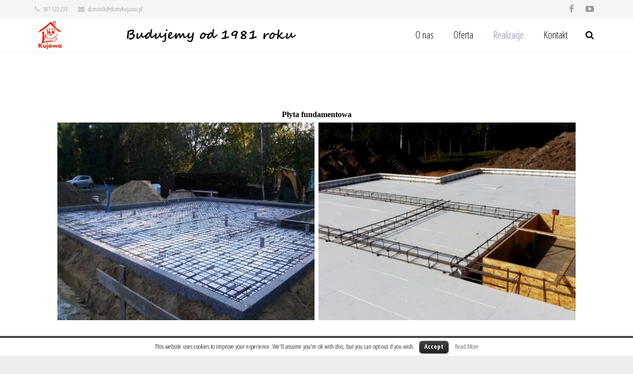

--- FILE ---
content_type: text/html; charset=UTF-8
request_url: http://domykujawa.pl/realizacje/
body_size: 11061
content:
<!DOCTYPE HTML>
<html class="" lang="pl-PL">
<head>
	<meta charset="UTF-8">
	<title>Domy Kujawa  &#8211;  Realizacje</title>

	<meta name="viewport" content="width=device-width, initial-scale=1, maximum-scale=1">
	<meta name="SKYPE_TOOLBAR" content="SKYPE_TOOLBAR_PARSER_COMPATIBLE" />

	<link rel="shortcut icon" href="http://domykujawa.pl/wp-content/uploads/2015/08/LOGO213.bmp">
	<link rel='dns-prefetch' href='//fonts.googleapis.com' />
<link rel='dns-prefetch' href='//ajax.googleapis.com' />
<link rel='dns-prefetch' href='//s.w.org' />
<link rel="alternate" type="application/rss+xml" title="Domy Kujawa &raquo; Kanał z wpisami" href="http://domykujawa.pl/feed/" />
<link rel="alternate" type="application/rss+xml" title="Domy Kujawa &raquo; Kanał z komentarzami" href="http://domykujawa.pl/comments/feed/" />
		<script type="text/javascript">
			window._wpemojiSettings = {"baseUrl":"https:\/\/s.w.org\/images\/core\/emoji\/2\/72x72\/","ext":".png","svgUrl":"https:\/\/s.w.org\/images\/core\/emoji\/2\/svg\/","svgExt":".svg","source":{"concatemoji":"http:\/\/domykujawa.pl\/wp-includes\/js\/wp-emoji-release.min.js?ver=4.6.1"}};
			!function(a,b,c){function d(a){var c,d,e,f,g,h=b.createElement("canvas"),i=h.getContext&&h.getContext("2d"),j=String.fromCharCode;if(!i||!i.fillText)return!1;switch(i.textBaseline="top",i.font="600 32px Arial",a){case"flag":return i.fillText(j(55356,56806,55356,56826),0,0),!(h.toDataURL().length<3e3)&&(i.clearRect(0,0,h.width,h.height),i.fillText(j(55356,57331,65039,8205,55356,57096),0,0),c=h.toDataURL(),i.clearRect(0,0,h.width,h.height),i.fillText(j(55356,57331,55356,57096),0,0),d=h.toDataURL(),c!==d);case"diversity":return i.fillText(j(55356,57221),0,0),e=i.getImageData(16,16,1,1).data,f=e[0]+","+e[1]+","+e[2]+","+e[3],i.fillText(j(55356,57221,55356,57343),0,0),e=i.getImageData(16,16,1,1).data,g=e[0]+","+e[1]+","+e[2]+","+e[3],f!==g;case"simple":return i.fillText(j(55357,56835),0,0),0!==i.getImageData(16,16,1,1).data[0];case"unicode8":return i.fillText(j(55356,57135),0,0),0!==i.getImageData(16,16,1,1).data[0];case"unicode9":return i.fillText(j(55358,56631),0,0),0!==i.getImageData(16,16,1,1).data[0]}return!1}function e(a){var c=b.createElement("script");c.src=a,c.type="text/javascript",b.getElementsByTagName("head")[0].appendChild(c)}var f,g,h,i;for(i=Array("simple","flag","unicode8","diversity","unicode9"),c.supports={everything:!0,everythingExceptFlag:!0},h=0;h<i.length;h++)c.supports[i[h]]=d(i[h]),c.supports.everything=c.supports.everything&&c.supports[i[h]],"flag"!==i[h]&&(c.supports.everythingExceptFlag=c.supports.everythingExceptFlag&&c.supports[i[h]]);c.supports.everythingExceptFlag=c.supports.everythingExceptFlag&&!c.supports.flag,c.DOMReady=!1,c.readyCallback=function(){c.DOMReady=!0},c.supports.everything||(g=function(){c.readyCallback()},b.addEventListener?(b.addEventListener("DOMContentLoaded",g,!1),a.addEventListener("load",g,!1)):(a.attachEvent("onload",g),b.attachEvent("onreadystatechange",function(){"complete"===b.readyState&&c.readyCallback()})),f=c.source||{},f.concatemoji?e(f.concatemoji):f.wpemoji&&f.twemoji&&(e(f.twemoji),e(f.wpemoji)))}(window,document,window._wpemojiSettings);
		</script>
		<style type="text/css">
img.wp-smiley,
img.emoji {
	display: inline !important;
	border: none !important;
	box-shadow: none !important;
	height: 1em !important;
	width: 1em !important;
	margin: 0 .07em !important;
	vertical-align: -0.1em !important;
	background: none !important;
	padding: 0 !important;
}
</style>
<link rel='stylesheet' id='cookielawinfo-style-css'  href='http://domykujawa.pl/wp-content/plugins/cookie-law-info/css/cli-style.css?ver=1.5.3' type='text/css' media='all' />
<link rel='stylesheet' id='bwg_frontend-css'  href='http://domykujawa.pl/wp-content/plugins/photo-gallery/css/bwg_frontend.css?ver=1.3.8' type='text/css' media='all' />
<link rel='stylesheet' id='bwg_sumoselect-css'  href='http://domykujawa.pl/wp-content/plugins/photo-gallery/css/sumoselect.css?ver=1.3.8' type='text/css' media='all' />
<link rel='stylesheet' id='bwg_font-awesome-css'  href='http://domykujawa.pl/wp-content/plugins/photo-gallery/css/font-awesome/font-awesome.css?ver=4.6.3' type='text/css' media='all' />
<link rel='stylesheet' id='bwg_mCustomScrollbar-css'  href='http://domykujawa.pl/wp-content/plugins/photo-gallery/css/jquery.mCustomScrollbar.css?ver=1.3.8' type='text/css' media='all' />
<link rel='stylesheet' id='rs-plugin-settings-css'  href='http://domykujawa.pl/wp-content/plugins/revslider/rs-plugin/css/settings.css?ver=4.6.5' type='text/css' media='all' />
<style id='rs-plugin-settings-inline-css' type='text/css'>
.tp-caption a{color:#ff7302;text-shadow:none;-webkit-transition:all 0.2s ease-out;-moz-transition:all 0.2s ease-out;-o-transition:all 0.2s ease-out;-ms-transition:all 0.2s ease-out}.tp-caption a:hover{color:#ffa902}
</style>
<link rel='stylesheet' id='us-font-1-css'  href='http://fonts.googleapis.com/css?family=Moulpali%3A300%2C400%2C700&#038;subset=latin&#038;ver=4.6.1' type='text/css' media='all' />
<link rel='stylesheet' id='us-font-2-css'  href='http://fonts.googleapis.com/css?family=Open+Sans+Condensed%3A400%2C400italic%2C700%2C700italic%2C300&#038;subset=latin&#038;ver=4.6.1' type='text/css' media='all' />
<link rel='stylesheet' id='js_composer_custom_css-css'  href='http://domykujawa.pl/wp-content/uploads/js_composer/custom.css?ver=4.3.5' type='text/css' media='screen' />
<link rel='stylesheet' id='us-motioncss-css'  href='http://domykujawa.pl/wp-content/themes/Impreza/css/motioncss.css?ver=1.9.2' type='text/css' media='all' />
<link rel='stylesheet' id='us-motioncss-responsive-css'  href='http://domykujawa.pl/wp-content/themes/Impreza/css/motioncss-responsive.css?ver=1.9.2' type='text/css' media='all' />
<link rel='stylesheet' id='us-font-awesome-css'  href='http://domykujawa.pl/wp-content/themes/Impreza/css/font-awesome.css?ver=4.2.0' type='text/css' media='all' />
<link rel='stylesheet' id='us-magnific-popup-css'  href='http://domykujawa.pl/wp-content/themes/Impreza/css/magnific-popup.css?ver=1' type='text/css' media='all' />
<link rel='stylesheet' id='us-fotorama-css'  href='http://domykujawa.pl/wp-content/themes/Impreza/css/fotorama.css?ver=1' type='text/css' media='all' />
<link rel='stylesheet' id='us-style-css'  href='http://domykujawa.pl/wp-content/themes/Impreza/css/style.css?ver=1.9.2' type='text/css' media='all' />
<link rel='stylesheet' id='us-responsive-css'  href='http://domykujawa.pl/wp-content/themes/Impreza/css/responsive.css?ver=1.9.2' type='text/css' media='all' />
<link rel='stylesheet' id='us_custom_css-css'  href='http://domykujawa.pl/wp-content/uploads/us_custom_css/us_impreza_custom_styles.css?ver=1.9.2' type='text/css' media='all' />
<link rel='stylesheet' id='qcf_style-css'  href='http://domykujawa.pl/wp-content/plugins/quick-contact-form/quick-contact-form.css?ver=4.6.1' type='text/css' media='all' />
<link rel='stylesheet' id='qcf_custom_style-css'  href='http://domykujawa.pl/wp-content/plugins/quick-contact-form/quick-contact-styles.php?ver=4.6.1' type='text/css' media='all' />
<link rel='stylesheet' id='jquery-style-css'  href='https://ajax.googleapis.com/ajax/libs/jqueryui/1.8.2/themes/smoothness/jquery-ui.css?ver=4.6.1' type='text/css' media='all' />
<script type='text/javascript' src='http://domykujawa.pl/wp-includes/js/jquery/jquery.js?ver=1.12.4'></script>
<script type='text/javascript' src='http://domykujawa.pl/wp-includes/js/jquery/jquery-migrate.min.js?ver=1.4.1'></script>
<script type='text/javascript' src='http://domykujawa.pl/wp-content/plugins/cookie-law-info/js/cookielawinfo.js?ver=1.5.3'></script>
<script type='text/javascript' src='http://domykujawa.pl/wp-content/plugins/photo-gallery/js/bwg_frontend.js?ver=1.3.8'></script>
<script type='text/javascript'>
/* <![CDATA[ */
var bwg_objectsL10n = {"bwg_select_tag":"Select Tag."};
/* ]]> */
</script>
<script type='text/javascript' src='http://domykujawa.pl/wp-content/plugins/photo-gallery/js/jquery.sumoselect.min.js?ver=1.3.8'></script>
<script type='text/javascript' src='http://domykujawa.pl/wp-content/plugins/photo-gallery/js/jquery.mobile.js?ver=1.3.8'></script>
<script type='text/javascript' src='http://domykujawa.pl/wp-content/plugins/photo-gallery/js/jquery.mCustomScrollbar.concat.min.js?ver=1.3.8'></script>
<script type='text/javascript' src='http://domykujawa.pl/wp-content/plugins/photo-gallery/js/jquery.fullscreen-0.4.1.js?ver=0.4.1'></script>
<script type='text/javascript'>
/* <![CDATA[ */
var bwg_objectL10n = {"bwg_field_required":"field is required.","bwg_mail_validation":"To nie jest prawid\u0142owy adres e-mail. ","bwg_search_result":"Nie ma \u017cadnych zdj\u0119\u0107 pasuj\u0105cych do wyszukiwania."};
/* ]]> */
</script>
<script type='text/javascript' src='http://domykujawa.pl/wp-content/plugins/photo-gallery/js/bwg_gallery_box.js?ver=1.3.8'></script>
<script type='text/javascript' src='http://domykujawa.pl/wp-content/plugins/revslider/rs-plugin/js/jquery.themepunch.tools.min.js?ver=4.6.5'></script>
<script type='text/javascript' src='http://domykujawa.pl/wp-content/plugins/revslider/rs-plugin/js/jquery.themepunch.revolution.min.js?ver=4.6.5'></script>
<script type='text/javascript' src='http://domykujawa.pl/wp-content/themes/Impreza/js/modernizr.js?ver=4.6.1'></script>
<link rel='https://api.w.org/' href='http://domykujawa.pl/wp-json/' />
<link rel="EditURI" type="application/rsd+xml" title="RSD" href="http://domykujawa.pl/xmlrpc.php?rsd" />
<link rel="wlwmanifest" type="application/wlwmanifest+xml" href="http://domykujawa.pl/wp-includes/wlwmanifest.xml" /> 
<meta name="generator" content="WordPress 4.6.1" />
<link rel="canonical" href="http://domykujawa.pl/realizacje/" />
<link rel='shortlink' href='http://domykujawa.pl/?p=54' />
<link rel="alternate" type="application/json+oembed" href="http://domykujawa.pl/wp-json/oembed/1.0/embed?url=http%3A%2F%2Fdomykujawa.pl%2Frealizacje%2F" />
<link rel="alternate" type="text/xml+oembed" href="http://domykujawa.pl/wp-json/oembed/1.0/embed?url=http%3A%2F%2Fdomykujawa.pl%2Frealizacje%2F&#038;format=xml" />
		<script type="text/javascript">
			jQuery(document).ready(function() {
				// CUSTOM AJAX CONTENT LOADING FUNCTION
				var ajaxRevslider = function(obj) {
				
					// obj.type : Post Type
					// obj.id : ID of Content to Load
					// obj.aspectratio : The Aspect Ratio of the Container / Media
					// obj.selector : The Container Selector where the Content of Ajax will be injected. It is done via the Essential Grid on Return of Content
					
					var content = "";

					data = {};
					
					data.action = 'revslider_ajax_call_front';
					data.client_action = 'get_slider_html';
					data.token = '3de9448198';
					data.type = obj.type;
					data.id = obj.id;
					data.aspectratio = obj.aspectratio;
					
					// SYNC AJAX REQUEST
					jQuery.ajax({
						type:"post",
						url:"http://domykujawa.pl/wp-admin/admin-ajax.php",
						dataType: 'json',
						data:data,
						async:false,
						success: function(ret, textStatus, XMLHttpRequest) {
							if(ret.success == true)
								content = ret.data;								
						},
						error: function(e) {
							console.log(e);
						}
					});
					
					 // FIRST RETURN THE CONTENT WHEN IT IS LOADED !!
					 return content;						 
				};
				
				// CUSTOM AJAX FUNCTION TO REMOVE THE SLIDER
				var ajaxRemoveRevslider = function(obj) {
					return jQuery(obj.selector+" .rev_slider").revkill();
				};

				// EXTEND THE AJAX CONTENT LOADING TYPES WITH TYPE AND FUNCTION
				var extendessential = setInterval(function() {
					if (jQuery.fn.tpessential != undefined) {
						clearInterval(extendessential);
						if(typeof(jQuery.fn.tpessential.defaults) !== 'undefined') {
							jQuery.fn.tpessential.defaults.ajaxTypes.push({type:"revslider",func:ajaxRevslider,killfunc:ajaxRemoveRevslider,openAnimationSpeed:0.3});   
							// type:  Name of the Post to load via Ajax into the Essential Grid Ajax Container
							// func: the Function Name which is Called once the Item with the Post Type has been clicked
							// killfunc: function to kill in case the Ajax Window going to be removed (before Remove function !
							// openAnimationSpeed: how quick the Ajax Content window should be animated (default is 0.3)
						}
					}
				},30);
			});
		</script>
		<meta name="generator" content="Powered by Visual Composer - drag and drop page builder for WordPress."/>
<!--[if IE 8]><link rel="stylesheet" type="text/css" href="http://domykujawa.pl/wp-content/plugins/impreza_js_composer_435/assets/css/vc-ie8.css" media="screen"><![endif]-->	
</head><body class="page page-id-54 page-template-default l-body us-theme_impreza_1-9-2 wpb-js-composer js-comp-ver-4.3.5 vc_responsive">
<!-- CANVAS -->
<div class="l-canvas type_wide col_cont headerlayout_extended headerpos_fixed">

	<!-- HEADER -->
	<div class="l-header">

		<div class="l-subheader at_top" style="line-height: 36px; ">
			<div class="l-subheader-h i-cf">
										<div class="w-contacts">
					<div class="w-contacts-list">
											<div class="w-contacts-item for_phone">
							<i class="fa fa-phone"></i>
							<span class="w-contacts-item-value">507 122 233</span>
						</div>
																<div class="w-contacts-item for_email">
							<i class="fa fa-envelope"></i>
							<span class="w-contacts-item-value"><a href="mailto:dominik@domykujawa.pl">dominik@domykujawa.pl</a></span>
						</div>
															</div>
				</div>
						
			<div class="w-socials">
					<div class="w-socials-list"><div class="w-socials-item facebook">
										<a class="w-socials-item-link" target="_blank" href="#">
											<i class="fa fa-facebook"></i>
										</a>
										<div class="w-socials-item-popup">
											<div class="w-socials-item-popup-h">
												<span class="w-socials-item-popup-text">Facebook</span>
											</div>
										</div>
										</div><div class="w-socials-item youtube">
										<a class="w-socials-item-link" target="_blank" href="#">
											<i class="fa fa-youtube-play"></i>
										</a>
										<div class="w-socials-item-popup">
											<div class="w-socials-item-popup-h">
												<span class="w-socials-item-popup-text">YouTube</span>
											</div>
										</div>
										</div></div>
					</div>
						</div>
		</div>
				<div class="l-subheader at_middle"  style="line-height: 70px;">
			<div class="l-subheader-h i-widgets i-cf">

				<div class="w-logo  with_transparent">
					<a class="w-logo-link" href="http://domykujawa.pl/">
												<span class="w-logo-img" style="height: 63px;">
															<img class="for_default" src="http://domykujawa.pl/wp-content/uploads/2015/08/LOGo2.png" alt="Domy Kujawa" style="margin-bottom: -63px;">
																						<img class="for_transparent" src="http://domykujawa.pl/wp-content/uploads/2015/08/LOGO214.bmp" alt="Domy Kujawa">
													</span>
												<span class="w-logo-title">Budujemy od 1981 roku.</span>
					</a>
				</div>

				
				
								<div class="w-search">
					<span class="w-search-show"><i class="fa fa-search"></i></span>
					<form class="w-search-form show_hidden" action="http://domykujawa.pl/">
						<div class="w-search-form-h">
							<div class="w-search-form-row">
																<div class="w-search-label">
									<label for="s">Just type and press 'enter'</label>
								</div>
								<div class="w-search-input">
									<input type="text" value="" id="s" name="s"/>
								</div>
								<div class="w-search-submit">
									<input type="submit" id="searchsubmit"  value="Search" />
								</div>
								<div class="w-search-close"> &#10005; </div>
							</div>
						</div>
					</form>
				</div>
				
				<!-- NAV -->
				<nav class="w-nav layout_hor animation_opacity">
					<div class="w-nav-control">
						<i class="fa fa-bars"></i>
					</div>
					<ul class="w-nav-list level_1">
						<li id="menu-item-122" class="menu-item menu-item-type-post_type menu-item-object-page w-nav-item level_1 menu-item-122"><a class="w-nav-anchor level_1"  href="http://domykujawa.pl/"><span class="w-nav-title">O nas</span><span class="w-nav-arrow"></span></a></li>
<li id="menu-item-10" class="menu-item menu-item-type-post_type menu-item-object-page menu-item-has-children has_sublevel w-nav-item level_1 menu-item-10"><a class="w-nav-anchor level_1"  href="http://domykujawa.pl/tyt/"><span class="w-nav-title">Oferta</span><span class="w-nav-arrow"></span></a>
<ul class="w-nav-list level_2">
	<li id="menu-item-516" class="menu-item menu-item-type-post_type menu-item-object-page w-nav-item level_2 menu-item-516"><a class="w-nav-anchor level_2"  href="http://domykujawa.pl/pelna-oferta/"><span class="w-nav-title">Pełna oferta</span><span class="w-nav-arrow"></span></a>	</li>
	<li id="menu-item-282" class="menu-item menu-item-type-post_type menu-item-object-page w-nav-item level_2 menu-item-282"><a class="w-nav-anchor level_2"  href="http://domykujawa.pl/plyta-fundamentowa/"><span class="w-nav-title">Płyta fundamentowa</span><span class="w-nav-arrow"></span></a>	</li>
	<li id="menu-item-293" class="menu-item menu-item-type-post_type menu-item-object-page w-nav-item level_2 menu-item-293"><a class="w-nav-anchor level_2"  href="http://domykujawa.pl/porotherm-dryfix/"><span class="w-nav-title">Porotherm DRYFIX</span><span class="w-nav-arrow"></span></a>	</li>
</ul>
</li>
<li id="menu-item-68" class="menu-item menu-item-type-post_type menu-item-object-page current-menu-item page_item page-item-54 current_page_item menu-item-has-children has_sublevel w-nav-item level_1 menu-item-68"><a class="w-nav-anchor level_1"  href="http://domykujawa.pl/realizacje/"><span class="w-nav-title">Realizacje</span><span class="w-nav-arrow"></span></a>
<ul class="w-nav-list level_2">
	<li id="menu-item-395" class="menu-item menu-item-type-post_type menu-item-object-page w-nav-item level_2 menu-item-395"><a class="w-nav-anchor level_2"  href="http://domykujawa.pl/domy-jednorodzinne/"><span class="w-nav-title">Domy jednorodzinne</span><span class="w-nav-arrow"></span></a>	</li>
	<li id="menu-item-394" class="menu-item menu-item-type-post_type menu-item-object-page w-nav-item level_2 menu-item-394"><a class="w-nav-anchor level_2"  href="http://domykujawa.pl/plyta-fundamentowa-2/"><span class="w-nav-title">Płyta fundamentowa.</span><span class="w-nav-arrow"></span></a>	</li>
</ul>
</li>
<li id="menu-item-37" class="menu-item menu-item-type-post_type menu-item-object-page w-nav-item level_1 menu-item-37"><a class="w-nav-anchor level_1"  href="http://domykujawa.pl/kontakt/"><span class="w-nav-title">Kontakt</span><span class="w-nav-arrow"></span></a></li>
					</ul>
				</nav><!-- /NAV -->

				
				
							</div>
		</div>
		
	</div>
	<!-- /HEADER -->

	<!-- MAIN -->
	<div class="l-main">
				<div class="l-submain"><div class="l-submain-h g-html i-cf"><h1></h1>
<p>&nbsp;</p>
	    <style>      #bwg_container1_0 #bwg_container2_0 .bwg_album_thumb_0 {        display: inline-block;        text-align: center;      }      #bwg_container1_0 #bwg_container2_0 .bwg_album_thumbnails_0 * {        -moz-box-sizing: content-box;        box-sizing: content-box;      }      #bwg_container1_0 #bwg_container2_0 .bwg_album_thumb_spun1_0 {        background-color: #FFFFFF;        display: inline-block;        height: 400px;        margin: 4px;        opacity: 1.00;        filter: Alpha(opacity=100);                padding: 0px;        text-align: center;        vertical-align: middle;        width: 520px;        z-index: 100;        -webkit-backface-visibility: visible;        -ms-backface-visibility: visible;      }      #bwg_container1_0 #bwg_container2_0 .bwg_album_thumb_spun1_0:hover {        opacity: 1;        filter: Alpha(opacity=100);        transform: scale(1.1);        -ms-transform: scale(1.1);        -webkit-transform: scale(1.1);        backface-visibility: hidden;        -webkit-backface-visibility: hidden;        -moz-backface-visibility: hidden;        -ms-backface-visibility: hidden;        z-index: 102;      }      #bwg_container1_0 #bwg_container2_0 .bwg_album_thumb_spun2_0 {        border-radius: 0;        border: 0px none #CCCCCC;        box-shadow: 0px 0px 0px #888888;        display: inline-block;        height: 400px;        overflow: hidden;        width: 520px;      }      #bwg_container1_0 #bwg_container2_0 .bwg_album_thumbnails_0 {        display: inline-block;        -moz-box-sizing: border-box;        box-sizing: border-box;        background-color: rgba(255, 255, 255, 0.00);        font-size: 0;        text-align: center;        max-width: 2660px;      }            #bwg_container1_0 #bwg_container2_0 .bwg_album_thumb_spun1_0:hover .bwg_title_spun1_0 {        left: 0px;        top: 0px;        opacity: 1;        filter: Alpha(opacity=100);      }      #bwg_container1_0 #bwg_container2_0 .bwg_title_spun2_0 {        color: #CCCCCC;        display: table-cell;        font-family: segoe ui;        font-size: 16px;        font-weight: bold;        height: inherit;        padding: 2px;        text-shadow: 0px 0px 0px #888888;        vertical-align: middle;        width: inherit;      }      #bwg_container1_0 #bwg_container2_0 .bwg_album_thumbnails_0 {        display: inline-block;        -moz-box-sizing: border-box;        box-sizing: border-box;        background-color: rgba(255, 255, 255, 0.00);        font-size: 0;        text-align: center;        max-width: 2660px;      }      /*Image thumbs styles.*/      #bwg_container1_0 #bwg_container2_0 .bwg_standart_thumb_spun1_0 {        background-color: #FFFFFF;        display: inline-block;        height: 270px;        margin: 4px;        opacity: 1.00;        filter: Alpha(opacity=100);        transition: all 0.3s ease 0s;-webkit-transition: all 0.3s ease 0s;        padding: 0px;        text-align: center;        vertical-align: middle;        width: 360px;        z-index: 100;      }      #bwg_container1_0 #bwg_container2_0 .bwg_standart_thumb_spun1_0:hover {        -ms-transform: scale(1.1);        -webkit-transform: scale(1.1);        backface-visibility: hidden;        -webkit-backface-visibility: hidden;        -moz-backface-visibility: hidden;        -ms-backface-visibility: hidden;        opacity: 1;        filter: Alpha(opacity=100);        transform: scale(1.1);        z-index: 102;        position: relative;      }      #bwg_container1_0 #bwg_container2_0 .bwg_standart_thumb_spun2_0 {        border-radius: 0;        border: 0px none #CCCCCC;        box-shadow: 0px 0px 0px #888888;        display: inline-block;        height: 270px;        overflow: hidden;        width: 360px;      }      #bwg_container1_0 #bwg_container2_0 .bwg_standart_thumbnails_0 {        -moz-box-sizing: border-box;        display: inline-block;        background-color: rgba(255, 255, 255, 0.00);        box-sizing: border-box;        font-size: 0;        max-width: 1860px;        text-align: center;      }      #bwg_container1_0 #bwg_container2_0 .bwg_standart_thumb_0 {        display: inline-block;        text-align: center;      }            #bwg_container1_0 #bwg_container2_0 .bwg_standart_thumb_spun1_0:hover .bwg_image_title_spun1_0 {        left: 0px;        top: 0px;        opacity: 1;        filter: Alpha(opacity=100);      }      #bwg_container1_0 #bwg_container2_0 .bwg_image_title_spun2_0 {        color: #CCCCCC;        display: table-cell;        font-family: segoe ui;        font-size: 16px;        font-weight: bold;        height: inherit;        margin: 2px;        text-shadow: 0px 0px 0px #888888;        vertical-align: middle;        width: inherit;        word-wrap: break-word;      }      /*Pagination styles.*/      #bwg_container1_0 #bwg_container2_0 .tablenav-pages_0 {        text-align: center;        font-size: 12px;        font-family: segoe ui;        font-weight: bold;        color: #666666;        margin: 6px 0 4px;        display: block;        height: 30px;        line-height: 30px;      }      @media only screen and (max-width : 320px) {        #bwg_container1_0 #bwg_container2_0 .displaying-num_0 {          display: none;        }      }      #bwg_container1_0 #bwg_container2_0 .displaying-num_0 {        font-size: 12px;        font-family: segoe ui;        font-weight: bold;        color: #666666;        margin-right: 10px;        vertical-align: middle;      }      #bwg_container1_0 #bwg_container2_0 .paging-input_0 {        font-size: 12px;        font-family: segoe ui;        font-weight: bold;        color: #666666;        vertical-align: middle;      }      #bwg_container1_0 #bwg_container2_0 .tablenav-pages_0 a.disabled,      #bwg_container1_0 #bwg_container2_0 .tablenav-pages_0 a.disabled:hover,      #bwg_container1_0 #bwg_container2_0 .tablenav-pages_0 a.disabled:focus {        cursor: default;        color: rgba(102, 102, 102, 0.5);      }      #bwg_container1_0 #bwg_container2_0 .tablenav-pages_0 a {        cursor: pointer;        font-size: 12px;        font-family: segoe ui;        font-weight: bold;        color: #666666;        text-decoration: none;        padding: 3px 6px;        margin: 0;        border-radius: 0;        border-style: solid;        border-width: 1px;        border-color: #E3E3E3;        background-color: #FFFFFF;        opacity: 1.00;        filter: Alpha(opacity=100);        box-shadow: 0;        transition: all 0.3s ease 0s;-webkit-transition: all 0.3s ease 0s;      }      #bwg_container1_0 #bwg_container2_0 .bwg_back_0 {        background-color: rgba(0, 0, 0, 0);        color: #000000 !important;        cursor: pointer;        display: block;        font-family: segoe ui;        font-size: 16px;        font-weight: bold;        text-decoration: none;        padding: 0;      }      #bwg_container1_0 #bwg_container2_0 #spider_popup_overlay_0 {        background-color: #000000;        opacity: 0.70;        filter: Alpha(opacity=70);      }      .bwg_play_icon_spun_0	 {        width: inherit;        height: inherit;        display: table;        position: absolute;      }	      .bwg_play_icon_0 {        color: #CCCCCC;        font-size: 32px;        vertical-align: middle;        display: table-cell !important;        z-index: 1;        text-align: center;        margin: 0 auto;      }    </style>		    <div id="bwg_container1_0">      <div id="bwg_container2_0">        <form id="gal_front_form_0" method="post" action="#">                    <div id="" style="background-color:rgba(0, 0, 0, 0); position:relative; text-align:center; width:100%;">            <div id="ajax_loading_0" style="position:absolute;width: 100%; z-index: 115; text-align: center; height: 100%; vertical-align: middle; display: none;">              <div style="display: table; vertical-align: middle; width: 100%; height: 100%; background-color: #FFFFFF; opacity: 0.7; filter: Alpha(opacity=70);">                <div style="display: table-cell; text-align: center; position: relative; vertical-align: middle;" >                  <div id="loading_div_0" class="bwg_spider_ajax_loading" style="display: inline-block; text-align:center; position:relative; vertical-align:middle; background-image:url(http://domykujawa.pl/wp-content/plugins/photo-gallery/images/ajax_loader.gif); float: none; width:30px;height:30px;background-size:30px 30px;">                  </div>                </div>              </div>            </div>                          <div class="bwg_back_0">Płyta fundamentowa</div>                            <div id="bwg_album_compact_0" class="bwg_album_thumbnails_0" >              <input type="hidden" id="bwg_previous_album_id_0" name="bwg_previous_album_id_0" value="3" />              <input type="hidden" id="bwg_previous_album_page_number_0" name="bwg_previous_album_page_number_0" value="0" />                                  <a class="bwg_album_0" href='/realizacje/?type_0=gallery&#038;album_gallery_id_0=4&#038;bwg_previous_album_id_0=3,3&#038;bwg_previous_album_page_number_0=0,0' data-alb_gal_id="4" data-def_type="gallery" data-title="Płyta fundamentowa">                      <span class="bwg_album_thumb_0">                                                <span class="bwg_album_thumb_spun1_0">                          <span class="bwg_album_thumb_spun2_0">                            <img class="bwg_img_clear bwg_img_custom" style="width: 526.31578947368px; height:400px; margin-left: -3.1578947368421px; margin-top: 0px;" src="http://domykujawa.pl/wp-content/uploads/photo-gallery/aaa/thumb/płyta fundamentowa.jpg" alt="Płyta fundamentowa" />                                                      </span>                        </span>                                              </span>                    </a>                                        <a class="bwg_album_0" href='/realizacje/?type_0=gallery&#038;album_gallery_id_0=14&#038;bwg_previous_album_id_0=3,3&#038;bwg_previous_album_page_number_0=0,0' data-alb_gal_id="14" data-def_type="gallery" data-title="Płyta fundamentowa na rozproszonym zbrojeniu">                      <span class="bwg_album_thumb_0">                                                <span class="bwg_album_thumb_spun1_0">                          <span class="bwg_album_thumb_spun2_0">                            <img class="bwg_img_clear bwg_img_custom" style="width: 712.16617210682px; height:400px; margin-left: -96.083086053412px; margin-top: 2.8421709430404E-14px;" src="http://domykujawa.pl/wp-content/uploads/photo-gallery/thumb/20151002_142206.jpg" alt="Płyta fundamentowa na rozproszonym zbrojeniu" />                                                      </span>                        </span>                                              </span>                    </a>                                </div>                <span class="bwg_nav_cont_0">        <div class="tablenav-pages_0">          </div>          <input type="hidden" id="page_number_0" name="page_number_0" value="1" />    <script type="text/javascript">      function spider_page_0(cur, x, y, load_more) {        if (typeof load_more == "undefined") {          var load_more = false;        }        if (jQuery(cur).hasClass('disabled')) {          return false;        }        var items_county_0 = 1;        switch (y) {          case 1:            if (x >= items_county_0) {              document.getElementById('page_number_0').value = items_county_0;            }            else {              document.getElementById('page_number_0').value = x + 1;            }            break;          case 2:            document.getElementById('page_number_0').value = items_county_0;            break;          case -1:            if (x == 1) {              document.getElementById('page_number_0').value = 1;            }            else {              document.getElementById('page_number_0').value = x - 1;            }            break;          case -2:            document.getElementById('page_number_0').value = 1;            break;          default:            document.getElementById('page_number_0').value = 1;        }        spider_frontend_ajax('gal_front_form_0', '0', 'bwg_album_compact_0', '3', '', 'album', 0, '', '', load_more);      }      jQuery('.first-page-0').on('click', function() {        spider_page_0(this, 1, -2);      });      jQuery('.prev-page-0').on('click', function() {        spider_page_0(this, 1, -1);        return false;      });      jQuery('.next-page-0').on('click', function() {        spider_page_0(this, 1, 1);        return false;      });      jQuery('.last-page-0').on('click', function() {        spider_page_0(this, 1, 2);      });      jQuery('.bwg_load_btn_0').on('click', function() {        spider_page_0(this, 1, 1, true);        return false;      });    </script>    </span>              </div>        </form>        <div id="bwg_spider_popup_loading_0" class="bwg_spider_popup_loading"></div>        <div id="spider_popup_overlay_0" class="spider_popup_overlay" onclick="spider_destroypopup(1000)"></div>      </div>    </div>    <script>      function bwg_gallery_box_0(gallery_id, image_id) {        var filterTags = jQuery("#bwg_tags_id_bwg_album_compact_0" ).val() ? jQuery("#bwg_tags_id_bwg_album_compact_0" ).val() : 0;        var filtersearchname = jQuery("#bwg_search_input_0" ).val() ? jQuery("#bwg_search_input_0" ).val() : '';        spider_createpopup('http://domykujawa.pl/wp-admin/admin-ajax.php?action=GalleryBox&current_view=0&theme_id=1&thumb_width=360&thumb_height=270&open_with_fullscreen=0&open_with_autoplay=0&image_width=1324&image_height=1000&image_effect=fade&wd_sor=date&wd_ord=asc&enable_image_filmstrip=1&image_filmstrip_height=70&enable_image_ctrl_btn=1&enable_image_fullscreen=1&popup_enable_info=0&popup_info_always_show=0&popup_info_full_width=0&popup_hit_counter=0&popup_enable_rate=0&slideshow_interval=5&enable_comment_social=1&enable_image_facebook=1&enable_image_twitter=1&enable_image_google=1&enable_image_pinterest=0&enable_image_tumblr=0&watermark_type=text&slideshow_effect_duration=1&watermark_link=domykujawa.pl&watermark_opacity=99&watermark_position=top-right&watermark_text=domykujawa.pl&watermark_font_size=40&watermark_font=Arial&watermark_color=E9F0EF&gallery_id=' + gallery_id + '&image_id=' + image_id + "&filter_tag_0=" +  filterTags + "&filter_search_name_0=" +  filtersearchname, '0', '0', '1324', '1000', 1, 'testpopup', 5, "bottom");      }      function bwg_document_ready_0() {        var bwg_touch_flag = false;        jQuery(".bwg_lightbox_0").on("click", function () {          if (!bwg_touch_flag) {            bwg_touch_flag = true;            setTimeout(function(){ bwg_touch_flag = false; }, 100);            bwg_gallery_box_0(jQuery(this).attr("data-gallery-id"), jQuery(this).attr("data-image-id"));            return false;          }        });                jQuery(".bwg_album_0").on("click", function () {          if (!bwg_touch_flag) {            bwg_touch_flag = true;            setTimeout(function(){ bwg_touch_flag = false; }, 100);            spider_frontend_ajax('gal_front_form_0', '0', 'bwg_album_compact_0', jQuery(this).attr("data-alb_gal_id"), '3', jQuery(this).attr("data-def_type"), '', jQuery(this).attr("data-title"), 'default');             return false;          }        });                   /* Disable right click.*/          jQuery('div[id^="bwg_container"]').bind("contextmenu", function () {            return false;          });          jQuery('div[id^="bwg_container"]').css('webkitTouchCallout','none');                }      jQuery(document).ready(function () {        bwg_document_ready_0();      });    </script>    
	    <style>      #bwg_container1_1 #bwg_container2_1 .bwg_album_thumb_1 {        display: inline-block;        text-align: center;      }      #bwg_container1_1 #bwg_container2_1 .bwg_album_thumbnails_1 * {        -moz-box-sizing: content-box;        box-sizing: content-box;      }      #bwg_container1_1 #bwg_container2_1 .bwg_album_thumb_spun1_1 {        background-color: #FFFFFF;        display: inline-block;        height: 400px;        margin: 4px;        opacity: 1.00;        filter: Alpha(opacity=100);                padding: 0px;        text-align: center;        vertical-align: middle;        width: 520px;        z-index: 100;        -webkit-backface-visibility: visible;        -ms-backface-visibility: visible;      }      #bwg_container1_1 #bwg_container2_1 .bwg_album_thumb_spun1_1:hover {        opacity: 1;        filter: Alpha(opacity=100);        transform: scale(1.1);        -ms-transform: scale(1.1);        -webkit-transform: scale(1.1);        backface-visibility: hidden;        -webkit-backface-visibility: hidden;        -moz-backface-visibility: hidden;        -ms-backface-visibility: hidden;        z-index: 102;      }      #bwg_container1_1 #bwg_container2_1 .bwg_album_thumb_spun2_1 {        border-radius: 0;        border: 0px none #CCCCCC;        box-shadow: 0px 0px 0px #888888;        display: inline-block;        height: 400px;        overflow: hidden;        width: 520px;      }      #bwg_container1_1 #bwg_container2_1 .bwg_album_thumbnails_1 {        display: inline-block;        -moz-box-sizing: border-box;        box-sizing: border-box;        background-color: rgba(255, 255, 255, 0.00);        font-size: 0;        text-align: center;        max-width: 2660px;      }            #bwg_container1_1 #bwg_container2_1 .bwg_album_thumb_spun1_1:hover .bwg_title_spun1_1 {        left: 0px;        top: 0px;        opacity: 1;        filter: Alpha(opacity=100);      }      #bwg_container1_1 #bwg_container2_1 .bwg_title_spun2_1 {        color: #CCCCCC;        display: table-cell;        font-family: segoe ui;        font-size: 16px;        font-weight: bold;        height: inherit;        padding: 2px;        text-shadow: 0px 0px 0px #888888;        vertical-align: middle;        width: inherit;      }      #bwg_container1_1 #bwg_container2_1 .bwg_album_thumbnails_1 {        display: inline-block;        -moz-box-sizing: border-box;        box-sizing: border-box;        background-color: rgba(255, 255, 255, 0.00);        font-size: 0;        text-align: center;        max-width: 2660px;      }      /*Image thumbs styles.*/      #bwg_container1_1 #bwg_container2_1 .bwg_standart_thumb_spun1_1 {        background-color: #FFFFFF;        display: inline-block;        height: 270px;        margin: 4px;        opacity: 1.00;        filter: Alpha(opacity=100);        transition: all 0.3s ease 0s;-webkit-transition: all 0.3s ease 0s;        padding: 0px;        text-align: center;        vertical-align: middle;        width: 360px;        z-index: 100;      }      #bwg_container1_1 #bwg_container2_1 .bwg_standart_thumb_spun1_1:hover {        -ms-transform: scale(1.1);        -webkit-transform: scale(1.1);        backface-visibility: hidden;        -webkit-backface-visibility: hidden;        -moz-backface-visibility: hidden;        -ms-backface-visibility: hidden;        opacity: 1;        filter: Alpha(opacity=100);        transform: scale(1.1);        z-index: 102;        position: relative;      }      #bwg_container1_1 #bwg_container2_1 .bwg_standart_thumb_spun2_1 {        border-radius: 0;        border: 0px none #CCCCCC;        box-shadow: 0px 0px 0px #888888;        display: inline-block;        height: 270px;        overflow: hidden;        width: 360px;      }      #bwg_container1_1 #bwg_container2_1 .bwg_standart_thumbnails_1 {        -moz-box-sizing: border-box;        display: inline-block;        background-color: rgba(255, 255, 255, 0.00);        box-sizing: border-box;        font-size: 0;        max-width: 1860px;        text-align: center;      }      #bwg_container1_1 #bwg_container2_1 .bwg_standart_thumb_1 {        display: inline-block;        text-align: center;      }            #bwg_container1_1 #bwg_container2_1 .bwg_standart_thumb_spun1_1:hover .bwg_image_title_spun1_1 {        left: 0px;        top: 0px;        opacity: 1;        filter: Alpha(opacity=100);      }      #bwg_container1_1 #bwg_container2_1 .bwg_image_title_spun2_1 {        color: #CCCCCC;        display: table-cell;        font-family: segoe ui;        font-size: 16px;        font-weight: bold;        height: inherit;        margin: 2px;        text-shadow: 0px 0px 0px #888888;        vertical-align: middle;        width: inherit;        word-wrap: break-word;      }      /*Pagination styles.*/      #bwg_container1_1 #bwg_container2_1 .tablenav-pages_1 {        text-align: center;        font-size: 12px;        font-family: segoe ui;        font-weight: bold;        color: #666666;        margin: 6px 0 4px;        display: block;        height: 30px;        line-height: 30px;      }      @media only screen and (max-width : 320px) {        #bwg_container1_1 #bwg_container2_1 .displaying-num_1 {          display: none;        }      }      #bwg_container1_1 #bwg_container2_1 .displaying-num_1 {        font-size: 12px;        font-family: segoe ui;        font-weight: bold;        color: #666666;        margin-right: 10px;        vertical-align: middle;      }      #bwg_container1_1 #bwg_container2_1 .paging-input_1 {        font-size: 12px;        font-family: segoe ui;        font-weight: bold;        color: #666666;        vertical-align: middle;      }      #bwg_container1_1 #bwg_container2_1 .tablenav-pages_1 a.disabled,      #bwg_container1_1 #bwg_container2_1 .tablenav-pages_1 a.disabled:hover,      #bwg_container1_1 #bwg_container2_1 .tablenav-pages_1 a.disabled:focus {        cursor: default;        color: rgba(102, 102, 102, 0.5);      }      #bwg_container1_1 #bwg_container2_1 .tablenav-pages_1 a {        cursor: pointer;        font-size: 12px;        font-family: segoe ui;        font-weight: bold;        color: #666666;        text-decoration: none;        padding: 3px 6px;        margin: 0;        border-radius: 0;        border-style: solid;        border-width: 1px;        border-color: #E3E3E3;        background-color: #FFFFFF;        opacity: 1.00;        filter: Alpha(opacity=100);        box-shadow: 0;        transition: all 0.3s ease 0s;-webkit-transition: all 0.3s ease 0s;      }      #bwg_container1_1 #bwg_container2_1 .bwg_back_1 {        background-color: rgba(0, 0, 0, 0);        color: #000000 !important;        cursor: pointer;        display: block;        font-family: segoe ui;        font-size: 16px;        font-weight: bold;        text-decoration: none;        padding: 0;      }      #bwg_container1_1 #bwg_container2_1 #spider_popup_overlay_1 {        background-color: #000000;        opacity: 0.70;        filter: Alpha(opacity=70);      }      .bwg_play_icon_spun_1	 {        width: inherit;        height: inherit;        display: table;        position: absolute;      }	      .bwg_play_icon_1 {        color: #CCCCCC;        font-size: 32px;        vertical-align: middle;        display: table-cell !important;        z-index: 1;        text-align: center;        margin: 0 auto;      }    </style>		    <div id="bwg_container1_1">      <div id="bwg_container2_1">        <form id="gal_front_form_1" method="post" action="#">                    <div id="" style="background-color:rgba(0, 0, 0, 0); position:relative; text-align:center; width:100%;">            <div id="ajax_loading_1" style="position:absolute;width: 100%; z-index: 115; text-align: center; height: 100%; vertical-align: middle; display: none;">              <div style="display: table; vertical-align: middle; width: 100%; height: 100%; background-color: #FFFFFF; opacity: 0.7; filter: Alpha(opacity=70);">                <div style="display: table-cell; text-align: center; position: relative; vertical-align: middle;" >                  <div id="loading_div_1" class="bwg_spider_ajax_loading" style="display: inline-block; text-align:center; position:relative; vertical-align:middle; background-image:url(http://domykujawa.pl/wp-content/plugins/photo-gallery/images/ajax_loader.gif); float: none; width:30px;height:30px;background-size:30px 30px;">                  </div>                </div>              </div>            </div>                          <div class="bwg_back_1">Domy jednorodzinne</div>                            <div id="bwg_album_compact_1" class="bwg_album_thumbnails_1" >              <input type="hidden" id="bwg_previous_album_id_1" name="bwg_previous_album_id_1" value="2" />              <input type="hidden" id="bwg_previous_album_page_number_1" name="bwg_previous_album_page_number_1" value="0" />                                  <a class="bwg_album_1" href='/realizacje/?type_1=gallery&#038;album_gallery_id_1=15&#038;bwg_previous_album_id_1=2,2&#038;bwg_previous_album_page_number_1=0,0' data-alb_gal_id="15" data-def_type="gallery" data-title="Max">                      <span class="bwg_album_thumb_1">                                                <span class="bwg_album_thumb_spun1_1">                          <span class="bwg_album_thumb_spun2_1">                            <img class="bwg_img_clear bwg_img_custom" style="width: 533.33333333333px; height:400px; margin-left: -6.6666666666666px; margin-top: 0px;" src="http://domykujawa.pl/wp-content/uploads/photo-gallery/thumb/p1010089.JPG" alt="Max" />                                                      </span>                        </span>                                              </span>                    </a>                                        <a class="bwg_album_1" href='/realizacje/?type_1=gallery&#038;album_gallery_id_1=2&#038;bwg_previous_album_id_1=2,2&#038;bwg_previous_album_page_number_1=0,0' data-alb_gal_id="2" data-def_type="gallery" data-title="Porotherm">                      <span class="bwg_album_thumb_1">                                                <span class="bwg_album_thumb_spun1_1">                          <span class="bwg_album_thumb_spun2_1">                            <img class="bwg_img_clear bwg_img_custom" style="width: 533.33333333333px; height:400px; margin-left: -6.6666666666667px; margin-top: 0px;" src="http://domykujawa.pl/wp-content/uploads/photo-gallery/aaa/thumb/5.jpg" alt="Porotherm" />                                                      </span>                        </span>                                              </span>                    </a>                                        <a class="bwg_album_1" href='/realizacje/?type_1=gallery&#038;album_gallery_id_1=7&#038;bwg_previous_album_id_1=2,2&#038;bwg_previous_album_page_number_1=0,0' data-alb_gal_id="7" data-def_type="gallery" data-title="ytong">                      <span class="bwg_album_thumb_1">                                                <span class="bwg_album_thumb_spun1_1">                          <span class="bwg_album_thumb_spun2_1">                            <img class="bwg_img_clear bwg_img_custom" style="width: 533.33333333333px; height:400px; margin-left: -6.6666666666666px; margin-top: 0px;" src="http://domykujawa.pl/wp-content/uploads/photo-gallery/thumb/20150508_132511.jpg" alt="ytong" />                                                      </span>                        </span>                                              </span>                    </a>                                        <a class="bwg_album_1" href='/realizacje/?type_1=gallery&#038;album_gallery_id_1=8&#038;bwg_previous_album_id_1=2,2&#038;bwg_previous_album_page_number_1=0,0' data-alb_gal_id="8" data-def_type="gallery" data-title="ytong1">                      <span class="bwg_album_thumb_1">                                                <span class="bwg_album_thumb_spun1_1">                          <span class="bwg_album_thumb_spun2_1">                            <img class="bwg_img_clear bwg_img_custom" style="width: 533.33333333333px; height:400px; margin-left: -6.6666666666666px; margin-top: 0px;" src="http://domykujawa.pl/wp-content/uploads/photo-gallery/thumb/20150210_145818.jpg" alt="ytong1" />                                                      </span>                        </span>                                              </span>                    </a>                                        <a class="bwg_album_1" href='/realizacje/?type_1=gallery&#038;album_gallery_id_1=1&#038;bwg_previous_album_id_1=2,2&#038;bwg_previous_album_page_number_1=0,0' data-alb_gal_id="1" data-def_type="gallery" data-title="gazobeton">                      <span class="bwg_album_thumb_1">                                                <span class="bwg_album_thumb_spun1_1">                          <span class="bwg_album_thumb_spun2_1">                            <img class="bwg_img_clear bwg_img_custom" style="width: 533.33333333333px; height:400px; margin-left: -6.6666666666667px; margin-top: 0px;" src="http://domykujawa.pl/wp-content/uploads/photo-gallery/aaa/thumb/image025.jpg" alt="gazobeton" />                                                      </span>                        </span>                                              </span>                    </a>                                        <a class="bwg_album_1" href='/realizacje/?type_1=gallery&#038;album_gallery_id_1=3&#038;bwg_previous_album_id_1=2,2&#038;bwg_previous_album_page_number_1=0,0' data-alb_gal_id="3" data-def_type="gallery" data-title="gazobeton-plyta-fundamentowa">                      <span class="bwg_album_thumb_1">                                                <span class="bwg_album_thumb_spun1_1">                          <span class="bwg_album_thumb_spun2_1">                            <img class="bwg_img_clear bwg_img_custom" style="width: 581.39534883721px; height:400px; margin-left: -30.697674418605px; margin-top: 0px;" src="http://domykujawa.pl/wp-content/uploads/photo-gallery/aaa/thumb/image003.jpg" alt="gazobeton-plyta-fundamentowa" />                                                      </span>                        </span>                                              </span>                    </a>                                        <a class="bwg_album_1" href='/realizacje/?type_1=gallery&#038;album_gallery_id_1=6&#038;bwg_previous_album_id_1=2,2&#038;bwg_previous_album_page_number_1=0,0' data-alb_gal_id="6" data-def_type="gallery" data-title="porotherm dryfix">                      <span class="bwg_album_thumb_1">                                                <span class="bwg_album_thumb_spun1_1">                          <span class="bwg_album_thumb_spun2_1">                            <img class="bwg_img_clear bwg_img_custom" style="width: 533.33333333333px; height:400px; margin-left: -6.6666666666666px; margin-top: 0px;" src="http://domykujawa.pl/wp-content/uploads/photo-gallery/thumb/20140603_175242.jpg" alt="porotherm dryfix" />                                                      </span>                        </span>                                              </span>                    </a>                                        <a class="bwg_album_1" href='/realizacje/?type_1=gallery&#038;album_gallery_id_1=10&#038;bwg_previous_album_id_1=2,2&#038;bwg_previous_album_page_number_1=0,0' data-alb_gal_id="10" data-def_type="gallery" data-title="dom1">                      <span class="bwg_album_thumb_1">                                                <span class="bwg_album_thumb_spun1_1">                          <span class="bwg_album_thumb_spun2_1">                            <img class="bwg_img_clear bwg_img_custom" style="width: 712.16617210682px; height:400px; margin-left: -96.083086053412px; margin-top: 2.8421709430404E-14px;" src="http://domykujawa.pl/wp-content/uploads/photo-gallery/thumb/20150730_151335.jpg" alt="dom1" />                                                      </span>                        </span>                                              </span>                    </a>                                        <a class="bwg_album_1" href='/realizacje/?type_1=gallery&#038;album_gallery_id_1=11&#038;bwg_previous_album_id_1=2,2&#038;bwg_previous_album_page_number_1=0,0' data-alb_gal_id="11" data-def_type="gallery" data-title="dom2">                      <span class="bwg_album_thumb_1">                                                <span class="bwg_album_thumb_spun1_1">                          <span class="bwg_album_thumb_spun2_1">                            <img class="bwg_img_clear bwg_img_custom" style="width: 712.16617210682px; height:400px; margin-left: -96.083086053412px; margin-top: 2.8421709430404E-14px;" src="http://domykujawa.pl/wp-content/uploads/photo-gallery/thumb/20151204_134157.jpg" alt="dom2" />                                                      </span>                        </span>                                              </span>                    </a>                                        <a class="bwg_album_1" href='/realizacje/?type_1=gallery&#038;album_gallery_id_1=12&#038;bwg_previous_album_id_1=2,2&#038;bwg_previous_album_page_number_1=0,0' data-alb_gal_id="12" data-def_type="gallery" data-title="domek">                      <span class="bwg_album_thumb_1">                                                <span class="bwg_album_thumb_spun1_1">                          <span class="bwg_album_thumb_spun2_1">                            <img class="bwg_img_clear bwg_img_custom" style="width: 533.33333333333px; height:400px; margin-left: -6.6666666666666px; margin-top: 0px;" src="http://domykujawa.pl/wp-content/uploads/photo-gallery/thumb/20150504_165057 (1).jpg" alt="domek" />                                                      </span>                        </span>                                              </span>                    </a>                                </div>                <span class="bwg_nav_cont_1">        <div class="tablenav-pages_1">          </div>          <input type="hidden" id="page_number_1" name="page_number_1" value="1" />    <script type="text/javascript">      function spider_page_1(cur, x, y, load_more) {        if (typeof load_more == "undefined") {          var load_more = false;        }        if (jQuery(cur).hasClass('disabled')) {          return false;        }        var items_county_1 = 1;        switch (y) {          case 1:            if (x >= items_county_1) {              document.getElementById('page_number_1').value = items_county_1;            }            else {              document.getElementById('page_number_1').value = x + 1;            }            break;          case 2:            document.getElementById('page_number_1').value = items_county_1;            break;          case -1:            if (x == 1) {              document.getElementById('page_number_1').value = 1;            }            else {              document.getElementById('page_number_1').value = x - 1;            }            break;          case -2:            document.getElementById('page_number_1').value = 1;            break;          default:            document.getElementById('page_number_1').value = 1;        }        spider_frontend_ajax('gal_front_form_1', '1', 'bwg_album_compact_1', '2', '', 'album', 0, '', '', load_more);      }      jQuery('.first-page-1').on('click', function() {        spider_page_1(this, 1, -2);      });      jQuery('.prev-page-1').on('click', function() {        spider_page_1(this, 1, -1);        return false;      });      jQuery('.next-page-1').on('click', function() {        spider_page_1(this, 1, 1);        return false;      });      jQuery('.last-page-1').on('click', function() {        spider_page_1(this, 1, 2);      });      jQuery('.bwg_load_btn_1').on('click', function() {        spider_page_1(this, 1, 1, true);        return false;      });    </script>    </span>              </div>        </form>        <div id="bwg_spider_popup_loading_1" class="bwg_spider_popup_loading"></div>        <div id="spider_popup_overlay_1" class="spider_popup_overlay" onclick="spider_destroypopup(1000)"></div>      </div>    </div>    <script>      function bwg_gallery_box_1(gallery_id, image_id) {        var filterTags = jQuery("#bwg_tags_id_bwg_album_compact_1" ).val() ? jQuery("#bwg_tags_id_bwg_album_compact_1" ).val() : 0;        var filtersearchname = jQuery("#bwg_search_input_1" ).val() ? jQuery("#bwg_search_input_1" ).val() : '';        spider_createpopup('http://domykujawa.pl/wp-admin/admin-ajax.php?action=GalleryBox&current_view=1&theme_id=1&thumb_width=360&thumb_height=270&open_with_fullscreen=1&open_with_autoplay=0&image_width=600&image_height=400&image_effect=fade&wd_sor=date&wd_ord=asc&enable_image_filmstrip=1&image_filmstrip_height=70&enable_image_ctrl_btn=1&enable_image_fullscreen=1&popup_enable_info=0&popup_info_always_show=0&popup_info_full_width=0&popup_hit_counter=0&popup_enable_rate=0&slideshow_interval=5&enable_comment_social=1&enable_image_facebook=1&enable_image_twitter=1&enable_image_google=1&enable_image_pinterest=0&enable_image_tumblr=0&watermark_type=text&slideshow_effect_duration&watermark_link=domykujawa.pl&watermark_opacity=60&watermark_position=top-right&watermark_text=domykujawa.pl&watermark_font_size=30&watermark_font=Arial&watermark_color=7869FF&gallery_id=' + gallery_id + '&image_id=' + image_id + "&filter_tag_1=" +  filterTags + "&filter_search_name_1=" +  filtersearchname, '1', '1', '600', '400', 1, 'testpopup', 5, "bottom");      }      function bwg_document_ready_1() {        var bwg_touch_flag = false;        jQuery(".bwg_lightbox_1").on("click", function () {          if (!bwg_touch_flag) {            bwg_touch_flag = true;            setTimeout(function(){ bwg_touch_flag = false; }, 100);            bwg_gallery_box_1(jQuery(this).attr("data-gallery-id"), jQuery(this).attr("data-image-id"));            return false;          }        });                jQuery(".bwg_album_1").on("click", function () {          if (!bwg_touch_flag) {            bwg_touch_flag = true;            setTimeout(function(){ bwg_touch_flag = false; }, 100);            spider_frontend_ajax('gal_front_form_1', '1', 'bwg_album_compact_1', jQuery(this).attr("data-alb_gal_id"), '2', jQuery(this).attr("data-def_type"), '', jQuery(this).attr("data-title"), 'default');             return false;          }        });                   /* Disable right click.*/          jQuery('div[id^="bwg_container"]').bind("contextmenu", function () {            return false;          });          jQuery('div[id^="bwg_container"]').css('webkitTouchCallout','none');                }      jQuery(document).ready(function () {        bwg_document_ready_1();      });    </script>    
<p>&nbsp;</p>
</div></div>		</div>
<!-- /MAIN -->

</div>
<!-- /CANVAS -->

<!-- FOOTER -->
<div class="l-footer">
			<!-- subfooter: bottom -->
	<div class="l-subfooter at_bottom">
		<div class="l-subfooter-h i-cf">

			<div class="w-copyright">Gabriela Wójcik 2015. All Rights Reserved</div>

			<!-- NAV -->
			<nav class="w-nav layout_hor">
				<ul class="w-nav-list level_1">
					<li class="menu-item menu-item-type-post_type menu-item-object-page w-nav-item level_1 menu-item-122"><a class="w-nav-anchor level_1"  href="http://domykujawa.pl/"><span class="w-nav-title">O nas</span><span class="w-nav-arrow"></span></a></li>
<li class="menu-item menu-item-type-post_type menu-item-object-page menu-item-has-children has_sublevel w-nav-item level_1 menu-item-10"><a class="w-nav-anchor level_1"  href="http://domykujawa.pl/tyt/"><span class="w-nav-title">Oferta</span><span class="w-nav-arrow"></span></a>
<ul class="w-nav-list level_2">
	<li class="menu-item menu-item-type-post_type menu-item-object-page w-nav-item level_2 menu-item-516"><a class="w-nav-anchor level_2"  href="http://domykujawa.pl/pelna-oferta/"><span class="w-nav-title">Pełna oferta</span><span class="w-nav-arrow"></span></a>	</li>
	<li class="menu-item menu-item-type-post_type menu-item-object-page w-nav-item level_2 menu-item-282"><a class="w-nav-anchor level_2"  href="http://domykujawa.pl/plyta-fundamentowa/"><span class="w-nav-title">Płyta fundamentowa</span><span class="w-nav-arrow"></span></a>	</li>
	<li class="menu-item menu-item-type-post_type menu-item-object-page w-nav-item level_2 menu-item-293"><a class="w-nav-anchor level_2"  href="http://domykujawa.pl/porotherm-dryfix/"><span class="w-nav-title">Porotherm DRYFIX</span><span class="w-nav-arrow"></span></a>	</li>
</ul>
</li>
<li class="menu-item menu-item-type-post_type menu-item-object-page current-menu-item page_item page-item-54 current_page_item menu-item-has-children has_sublevel w-nav-item level_1 menu-item-68"><a class="w-nav-anchor level_1"  href="http://domykujawa.pl/realizacje/"><span class="w-nav-title">Realizacje</span><span class="w-nav-arrow"></span></a>
<ul class="w-nav-list level_2">
	<li class="menu-item menu-item-type-post_type menu-item-object-page w-nav-item level_2 menu-item-395"><a class="w-nav-anchor level_2"  href="http://domykujawa.pl/domy-jednorodzinne/"><span class="w-nav-title">Domy jednorodzinne</span><span class="w-nav-arrow"></span></a>	</li>
	<li class="menu-item menu-item-type-post_type menu-item-object-page w-nav-item level_2 menu-item-394"><a class="w-nav-anchor level_2"  href="http://domykujawa.pl/plyta-fundamentowa-2/"><span class="w-nav-title">Płyta fundamentowa.</span><span class="w-nav-arrow"></span></a>	</li>
</ul>
</li>
<li class="menu-item menu-item-type-post_type menu-item-object-page w-nav-item level_1 menu-item-37"><a class="w-nav-anchor level_1"  href="http://domykujawa.pl/kontakt/"><span class="w-nav-title">Kontakt</span><span class="w-nav-arrow"></span></a></li>
				</ul>
			</nav><!-- /NAV -->

		</div>
	</div>
	
</div>
<!-- /FOOTER -->
<a class="w-toplink" href="#"><i class="fa fa-angle-up"></i></a>
<script type="text/javascript">
window.mobileNavWidth = "1000";
window.logoHeight = "63";
window.logoHeightSticky = "63";
window.logoHeightTablets = "30";
window.logoHeightMobiles = "30";
window.headerMainHeight = "70";
window.headerMenuTogglable = 0;
window.headerMainShrinkedHeight = "60";
window.headerExtraHeight = "36";
window.headerDisableStickyHeaderWidth = "1000";
window.headerDisableAnimationWidth = "1023";
window.firstSubmainPadding = 106;
window.ajaxURL = 'http://domykujawa.pl/wp-admin/admin-ajax.php';
window.nameFieldError = "Please enter your Name";
window.emailFieldError = "Please enter your Email";
window.phoneFieldError = "Please enter your Phone Number";
window.captchaFieldError = "Please enter the equation result";
window.messageFieldError = "Please enter a Message";
window.messageFormSuccess = "Thank you! Your message was sent.";
</script>
<div id="cookie-law-info-bar"><span>This website uses cookies to improve your experience. We'll assume you're ok with this, but you can opt-out if you wish.<a href="#" id="cookie_action_close_header"  class="medium cli-plugin-button cli-plugin-main-button" >Accept</a> <a href="http://domykujawa.pl" id="CONSTANT_OPEN_URL" target="_blank"  class="cli-plugin-main-link"  >Read More</a></span></div><div id="cookie-law-info-again"><span id="cookie_hdr_showagain">Privacy & Cookies Policy</span></div>		
		<script type="text/javascript">
			//<![CDATA[
			jQuery(document).ready(function() {
				cli_show_cookiebar({
					settings: '{"animate_speed_hide":"500","animate_speed_show":"500","background":"#fff","border":"#444","border_on":true,"button_1_button_colour":"#000","button_1_button_hover":"#000000","button_1_link_colour":"#fff","button_1_as_button":true,"button_2_button_colour":"#333","button_2_button_hover":"#292929","button_2_link_colour":"#444","button_2_as_button":false,"font_family":"inherit","header_fix":false,"notify_animate_hide":true,"notify_animate_show":false,"notify_div_id":"#cookie-law-info-bar","notify_position_horizontal":"right","notify_position_vertical":"bottom","scroll_close":false,"scroll_close_reload":false,"showagain_tab":true,"showagain_background":"#fff","showagain_border":"#000","showagain_div_id":"#cookie-law-info-again","showagain_x_position":"100px","text":"#000","show_once_yn":false,"show_once":"10000"}'
				});
			});
			//]]>
		</script>
		
		<script type='text/javascript' src='http://domykujawa.pl/wp-content/themes/Impreza/js/jquery.easing.min.js?ver=4.6.1'></script>
<script type='text/javascript' src='http://domykujawa.pl/wp-content/themes/Impreza/js/jquery.magnific-popup.js?ver=4.6.1'></script>
<script type='text/javascript' src='http://domykujawa.pl/wp-content/themes/Impreza/js/jquery.simpleplaceholder.js?ver=4.6.1'></script>
<script type='text/javascript' src='http://domykujawa.pl/wp-content/themes/Impreza/js/waypoints.min.js?ver=4.6.1'></script>
<script type='text/javascript' src='http://domykujawa.pl/wp-content/themes/Impreza/js/imagesloaded.js?ver=4.6.1'></script>
<script type='text/javascript' src='http://domykujawa.pl/wp-content/themes/Impreza/js/plugins.js?ver=1.9.2'></script>
<script type='text/javascript' src='http://domykujawa.pl/wp-content/themes/Impreza/js/us.widgets.js?ver=1.9.2'></script>
<script type='text/javascript' src='http://domykujawa.pl/wp-includes/js/comment-reply.min.js?ver=4.6.1'></script>
<script type='text/javascript' src='http://domykujawa.pl/wp-includes/js/jquery/ui/core.min.js?ver=1.11.4'></script>
<script type='text/javascript' src='http://domykujawa.pl/wp-includes/js/jquery/ui/datepicker.min.js?ver=1.11.4'></script>
<script type='text/javascript'>
jQuery(document).ready(function(jQuery){jQuery.datepicker.setDefaults({"closeText":"Zamknij","currentText":"Dzi\u015b","monthNames":["Stycze\u0144","Luty","Marzec","Kwiecie\u0144","Maj","Czerwiec","Lipiec","Sierpie\u0144","Wrzesie\u0144","Pa\u017adziernik","Listopad","Grudzie\u0144"],"monthNamesShort":["Sty","Lut","Mar","Kwi","Maj","Cze","Lip","Sie","Wrz","Pa\u017a","Lis","Gru"],"nextText":"Dalej","prevText":"Poprzednie","dayNames":["niedziela","poniedzia\u0142ek","wtorek","\u015broda","czwartek","pi\u0105tek","sobota"],"dayNamesShort":["nie","pon","wt","\u015br","czw","pt","sob"],"dayNamesMin":["N","P","W","\u015a","C","P","S"],"dateFormat":"MM d, yy","firstDay":1,"isRTL":false});});
</script>
<script type='text/javascript'>
/* <![CDATA[ */
var objectL10n = {"monthNames":["Stycze\u0144","Luty","Marzec","Kwiecie\u0144","Maj","Czerwiec","Lipiec","Sierpie\u0144","Wrzesie\u0144","Pa\u017adziernik","Listopad","Grudzie\u0144"],"monthNamesShort":["Sty","Lut","Mar","Kwi","Maj","Cze","Lip","Sie","Wrz","Pa\u017a","Lis","Gru"],"dayNames":["niedziela","poniedzia\u0142ek","wtorek","\u015broda","czwartek","pi\u0105tek","sobota"],"dayNamesShort":["nie","pon","wt","\u015br","czw","pt","sob"],"dayNamesMin":["N","P","W","\u015a","C","P","S"],"dateFormat":"dd M yy"};
/* ]]> */
</script>
<script type='text/javascript' src='http://domykujawa.pl/wp-content/plugins/quick-contact-form/quick-contact-form.js'></script>
<script type='text/javascript' src='http://domykujawa.pl/wp-includes/js/jquery/ui/effect.min.js?ver=1.11.4'></script>
<script type='text/javascript' src='http://domykujawa.pl/wp-content/plugins/quick-contact-form/quick-range-slider.js'></script>
<script type='text/javascript' src='http://domykujawa.pl/wp-includes/js/wp-embed.min.js?ver=4.6.1'></script>
</body>
</html>


--- FILE ---
content_type: text/css
request_url: http://domykujawa.pl/wp-content/plugins/quick-contact-form/quick-contact-form.css?ver=4.6.1
body_size: 1141
content:
.qcf-style {text-align: left;margin: 0 0 10px 0;padding: 0;}
.qcf-style form, .qcf-style p {margin: 0;padding: 0;}
.qcf-style #none {border: 0px solid #FFF;padding: 0;}
.qcf-style #plain {border: 1px solid #415063;padding: 10px;margin: 0;}
.qcf-style #rounded {border: 1px solid #415063;padding: 10px;-moz-border-radius: 10px;-webkit-box-shadow: 10px;border-radius: 10px;}
.qcf-style #shadow {border: 1px solid #415063;padding: 10px;margin: 0 10px 20px 0;-webkit-box-shadow: 5px 5px 5px #415063;-moz-box-shadow: 5px 5px 5px #415063;box-shadow: 5px 5px 5px #415063;}
.qcf-style #roundshadow {border: 1px solid #415063;padding: 10px; margin: 0 10px 20px 0;-webkit-box-shadow: 5px 5px 5px #415063;-moz-box-shadow: 5px 5px 5px #415063;box-shadow: 5px 5px 5px #415063;-moz-border-radius: 10px;-webkit-box-shadow: 10px;border-radius: 10px;}
.qcf-style input[type=text], .qcf-style textarea, .qcf-style select, .qcf-style #submit {margin: 2px 0 3px 0;padding: 6px;height:auto;color: #465069;font-size: 100%;border:1px solid #415063;width: 100%;-moz-box-sizing: border-box;-webkit-box-sizing: border-box;box-sizing: border-box;}
.qcf-style input:focus, .qcf-style textarea:focus {}
.qcf-style p {margin: 4px 0;}
.qcf-style img {width:100%;height:auto;overflow:hidden;}
.qcf-style p span {color: #D31900;clear:both;}
.qcf-style input[type=text].required, .qcf-style textarea.required {border: 1px solid #00C618;}
.qcf-style input[type=text].error, .qcf-style textarea.error {border: 1px solid #D31900;}
.qcf-style #submit, .qcf-style #submit:hover{text-align: center;cursor: pointer;}

#ui-datepicker-div {display:none;}

div.rangeslider, div.rangeslider__fill {
  background: #e6e6e6;
  display: block;
  height: 2em;
  width: 100%;
  -webkit-box-shadow: 0px 2px 2px rgba(255, 255, 255, 0.25), inset 0px 1px 3px rgba(0, 0, 0, 0.3);
  -moz-box-shadow: 0px 2px 2px rgba(255, 255, 255, 0.25), inset 0px 1px 3px rgba(0, 0, 0, 0.3);
  box-shadow: 0px 2px 2px rgba(255, 255, 255, 0.25), inset 0px 1px 3px rgba(0, 0, 0, 0.3);
  -webkit-border-radius: 1em;
  -moz-border-radius: 1em;
  -ms-border-radius: 1em;
  -o-border-radius: 1em;
  border-radius: 1em;
}

div.rangeslider {
  position: relative;
}

div.rangeslider--disabled {
  filter: progid:DXImageTransform.Microsoft.Alpha(Opacity=40);
  opacity: 0.4;
}

div.rangeslider__fill {
  background: #00ff00;
  position: absolute;
  top: 0;
}

div.rangeslider__handle {
  background: white;
  border: 1px solid #ccc;
  cursor: pointer;
  display: inline-block;
  width: 3em;
  height: 3em;
  position: absolute;
  top: -0.5em;
  background-image: -webkit-gradient(linear, 50% 0%, 50% 100%, color-stop(0%, rgba(255, 255, 255, 0)), color-stop(100%, rgba(0, 0, 0, 0.1)));
  background-image: -webkit-linear-gradient(rgba(255, 255, 255, 0), rgba(0, 0, 0, 0.1));
  background-image: -moz-linear-gradient(rgba(255, 255, 255, 0), rgba(0, 0, 0, 0.1));
  background-image: -o-linear-gradient(rgba(255, 255, 255, 0), rgba(0, 0, 0, 0.1));
  background-image: linear-gradient(rgba(255, 255, 255, 0), rgba(0, 0, 0, 0.1));
  -webkit-box-shadow: 0 0 8px rgba(0, 0, 0, 0.3);
  -moz-box-shadow: 0 0 8px rgba(0, 0, 0, 0.3);
  box-shadow: 0 0 8px rgba(0, 0, 0, 0.3);
  -webkit-border-radius: 50%;
  -moz-border-radius: 50%;
  -ms-border-radius: 50%;
  -o-border-radius: 50%;
  border-radius: 50%;
}

div.rangeslider__handle:active {
  background-image: -webkit-gradient(linear, 50% 0%, 50% 100%, color-stop(0%, rgba(0, 0, 0, 0.1)), color-stop(100%, rgba(0, 0, 0, 0.12)));
  background-image: -webkit-linear-gradient(rgba(0, 0, 0, 0.1), rgba(0, 0, 0, 0.12));
  background-image: -moz-linear-gradient(rgba(0, 0, 0, 0.1), rgba(0, 0, 0, 0.12));
  background-image: -o-linear-gradient(rgba(0, 0, 0, 0.1), rgba(0, 0, 0, 0.12));
  background-image: linear-gradient(rgba(0, 0, 0, 0.1), rgba(0, 0, 0, 0.12));
}

input[type="range"]:focus + .rangeslider .rangeslider__handle {
  -webkit-box-shadow: 0 0 8px rgba(255, 0, 255, 0.9);
  -moz-box-shadow: 0 0 8px rgba(255, 0, 255, 0.9);
  box-shadow: 0 0 8px rgba(255, 0, 255, 0.9);
}
.qcf-slideroutput{
margin-top: 20px;
text-align:center;
}
.qcf-slideroutput .qcf-sliderleft {
    float: left;
    width:33.33333%;
    text-align:left;
}
.qcf-slideroutput .qcf-slidercenter {
    float: left;
    width:33.33333%;
    text-align:center;
}
.qcf-slideroutput .qcf-sliderright {
    float: left;
    width:33.33333%;
    text-align:right;
}
.qcf-slideroutput .qcf-outputcenter {
    text-align:center;
    width:100%;
}

.qcf-ajax-error {
	padding-top: 200px;
	display: none;
	line-height: 30px;
}
.qcf-ajax-loading {
	padding-bottom: 60px;
	display: none;
}
.qcf-ajax-loading div, .qcf-sending div { background-color: rgba(0,0,0,0) !important; }
.qcf-ajax-loading h2, .qcf-sending h2 { background-color: rgb(0,0,0,0) !important; margin: 0 auto; padding: 0; }

.qcf-sending {
	padding-bottom: 60px;
	display: none;
}

--- FILE ---
content_type: text/css;charset=UTF-8
request_url: http://domykujawa.pl/wp-content/plugins/quick-contact-form/quick-contact-styles.php?ver=4.6.1
body_size: 782
content:
.qcf-style.kontakt {max-width:100%;overflow:hidden;width:100%;}
.qcf-style.kontakt #plain {border:1px solid #415063;}
.qcf-style.kontakt input[type=text], .qcf-style.kontakt textarea, .qcf-style.kontakt select, .qcf-style.kontakt #submit {border-radius:0;}
.qcf-style.kontakt h2 {color: #465069;font-size: 1.6em;;height:auto;}.qcf-style.kontakt p, .qcf-style.kontakt select{font-family: arial, sans-serif; font-size: 1.2em;color: #465069;height:auto;line-height:normal;height:auto;}
.qcf-style.kontakt div.rangeslider, .qcf-style.kontakt div.rangeslider__fill {height: 1em;background: #CCC;}
.qcf-style.kontakt div.rangeslider__fill {background: #00ff00;}
.qcf-style.kontakt div.rangeslider__handle {background: white;border: 1px solid #CCC;width: 2em;height: 2em;position: absolute;top: -0.5em;-webkit-border-radius:#FFF%;-moz-border-radius:50%;-ms-border-radius:50%;-o-border-radius:50%;border-radius:50%;}
.qcf-style.kontakt div.qcf-slideroutput{font-size:1.2em;color:#465069;}.qcf-style.kontakt input[type=text], .qcf-style.kontakt textarea, .qcf-style.kontakt select {border: 1px solid #415063;background:#FFFFFF;font-family: arial, sans-serif; font-size: 1.2em; color: #465069;;line-height:normal;height:auto; margin: 2px 0 3px 0;padding: 6px;}
.qcf-style.kontakt .qcfcontainer input + label, .qcf-style.kontakt .qcfcontainer textarea + label {font-family: arial, sans-serif; font-size: 1.2em; color: #465069;;}
.qcf-style.kontakt input:focus, .qcf-style.kontakt textarea:focus {background:#FFFFCC;}
.qcf-style.kontakt input[type=text].required, .qcf-style.kontakt select.required, .qcf-style.kontakt textarea.required {border: 1px solid #00C618;}
.qcf-style.kontakt p span, .qcf-style.kontakt .error {color:#D31900;clear:both;}

.qcf-style.kontakt input[type=text].error, .qcf-style.kontakt select.error, .qcf-style.kontakt textarea.error {border:1px solid #D31900;}
.qcf-style.kontakt div {background:#FFF;}
.qcf-style.kontakt #submit {float:left;width:100%;color:#FFF;background:#343838;border:1px solid #415063;font-family: arial, sans-serif;font-size: inherit;}
.qcf-style.kontakt #submit:hover{background:#888888;}
.qcf-style.default {max-width:100%;overflow:hidden;width:100%;}
.qcf-style.default input[type=text], .qcf-style.default textarea, .qcf-style.default select, .qcf-style.default #submit {border-radius:0;}
.qcf-style.default h2 {color: #465069;font-size: 1.6em;;height:auto;}.qcf-style.default p, .qcf-style.default select{font-family: arial, sans-serif; font-size: 1em;color: #465069;height:auto;line-height:normal;height:auto;}
.qcf-style.default div.rangeslider, .qcf-style.default div.rangeslider__fill {height: 1em;background: #CCC;}
.qcf-style.default div.rangeslider__fill {background: #00ff00;}
.qcf-style.default div.rangeslider__handle {background: white;border: 1px solid #CCC;width: 2em;height: 2em;position: absolute;top: -0.5em;-webkit-border-radius:#FFF%;-moz-border-radius:50%;-ms-border-radius:50%;-o-border-radius:50%;border-radius:50%;}
.qcf-style.default div.qcf-slideroutput{font-size:1em;color:#465069;}.qcf-style.default input[type=text], .qcf-style.default textarea, .qcf-style.default select {border: 1px solid #415063;background:#FFFFFF;font-family: arial, sans-serif; font-size: 1em; color: #465069;;line-height:normal;height:auto; margin: 2px 0 3px 0;padding: 6px;}
.qcf-style.default .qcfcontainer input + label, .qcf-style.default .qcfcontainer textarea + label {font-family: arial, sans-serif; font-size: 1em; color: #465069;;}
.qcf-style.default input:focus, .qcf-style.default textarea:focus {background:#FFFFCC;}
.qcf-style.default input[type=text].required, .qcf-style.default select.required, .qcf-style.default textarea.required {border: 1px solid #00C618;}
.qcf-style.default p span, .qcf-style.default .error {color:#D31900;clear:both;}

.qcf-style.default input[type=text].error, .qcf-style.default select.error, .qcf-style.default textarea.error {border:1px solid #D31900;}
.qcf-style.default #submit {float:left;width:100%;color:#FFF;background:#343838;border:1px solid #415063;font-family: arial, sans-serif;font-size: inherit;}
.qcf-style.default #submit:hover{background:#888888;}
